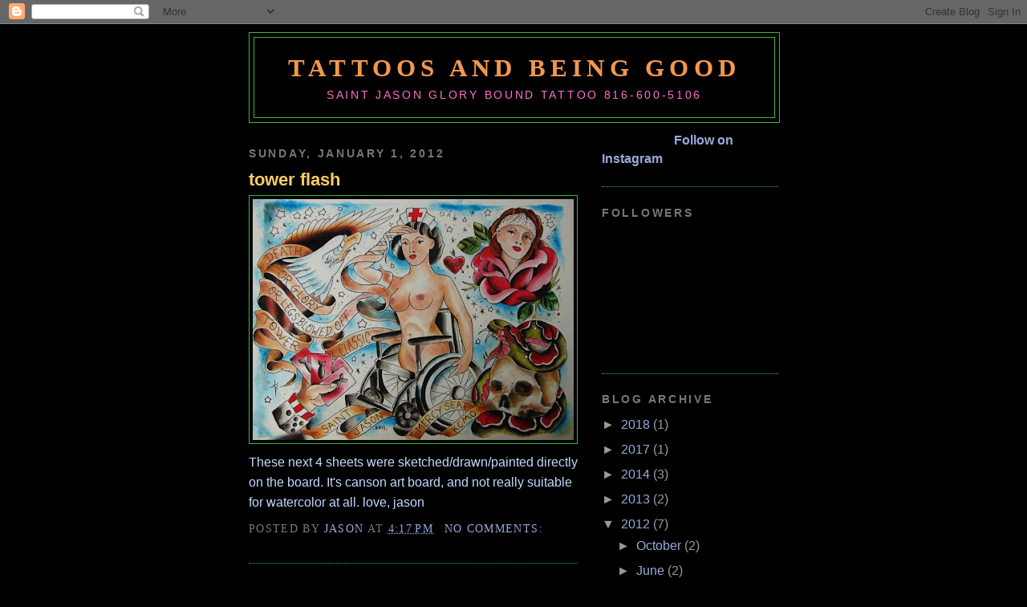

--- FILE ---
content_type: text/html; charset=UTF-8
request_url: http://www.saintjason.com/2012/01/
body_size: 8514
content:
<!DOCTYPE html>
<html dir='ltr'>
<head>
<link href='https://www.blogger.com/static/v1/widgets/2944754296-widget_css_bundle.css' rel='stylesheet' type='text/css'/>
<meta content='text/html; charset=UTF-8' http-equiv='Content-Type'/>
<meta content='blogger' name='generator'/>
<link href='http://www.saintjason.com/favicon.ico' rel='icon' type='image/x-icon'/>
<link href='http://www.saintjason.com/2012/01/' rel='canonical'/>
<link rel="alternate" type="application/atom+xml" title="tattoos and being good - Atom" href="http://www.saintjason.com/feeds/posts/default" />
<link rel="alternate" type="application/rss+xml" title="tattoos and being good - RSS" href="http://www.saintjason.com/feeds/posts/default?alt=rss" />
<link rel="service.post" type="application/atom+xml" title="tattoos and being good - Atom" href="https://www.blogger.com/feeds/8111529538495494405/posts/default" />
<!--Can't find substitution for tag [blog.ieCssRetrofitLinks]-->
<meta content='http://www.saintjason.com/2012/01/' property='og:url'/>
<meta content='tattoos and being good' property='og:title'/>
<meta content='saint jason   Glory Bound Tattoo
816-600-5106' property='og:description'/>
<title>tattoos and being good: January 2012</title>
<style id='page-skin-1' type='text/css'><!--
/*
-----------------------------------------------
Blogger Template Style
Name:     Minima Black
Date:     26 Feb 2004
Updated by: Blogger Team
----------------------------------------------- */
/* Use this with templates/template-twocol.html */
body {
background:#000000;
margin:0;
color:#C3D9FF;
font: x-small "Trebuchet MS", Trebuchet, Verdana, Sans-serif;
font-size/* */:/**/small;
font-size: /**/small;
text-align: center;
}
a:link {
color:#99aadd;
text-decoration:none;
}
a:visited {
color:#aa77aa;
text-decoration:none;
}
a:hover {
color:#ffcc66;
text-decoration:underline;
}
a img {
border-width:0;
}
/* Header
-----------------------------------------------
*/
#header-wrapper {
width:660px;
margin:0 auto 10px;
border:1px solid #38B63C;
}
#header-inner {
background-position: center;
margin-left: auto;
margin-right: auto;
}
#header {
margin: 5px;
border: 1px solid #38B63C;
text-align: center;
color:#f2984c;
}
#header h1 {
margin:5px 5px 0;
padding:15px 20px .25em;
line-height:1.2em;
text-transform:uppercase;
letter-spacing:.2em;
font: normal bold 198% Times, serif;
}
#header a {
color:#f2984c;
text-decoration:none;
}
#header a:hover {
color:#f2984c;
}
#header .description {
margin:0 5px 5px;
padding:0 20px 15px;
max-width:700px;
text-transform:uppercase;
letter-spacing:.2em;
line-height: 1.4em;
font: normal normal 86% 'Trebuchet MS', Trebuchet, Verdana, Sans-serif;
color: #FF6FCF;
}
#header img {
margin-left: auto;
margin-right: auto;
}
/* Outer-Wrapper
----------------------------------------------- */
#outer-wrapper {
width: 660px;
margin:0 auto;
padding:10px;
text-align:left;
font: normal normal 121% 'Trebuchet MS',Trebuchet,Verdana,Sans-serif;
}
#main-wrapper {
width: 410px;
float: left;
word-wrap: break-word; /* fix for long text breaking sidebar float in IE */
overflow: hidden;     /* fix for long non-text content breaking IE sidebar float */
}
#sidebar-wrapper {
width: 220px;
float: right;
word-wrap: break-word; /* fix for long text breaking sidebar float in IE */
overflow: hidden;     /* fix for long non-text content breaking IE sidebar float */
}
/* Headings
----------------------------------------------- */
h2 {
margin:1.5em 0 .75em;
font:normal bold 86% 'Trebuchet MS',Trebuchet,Arial,Verdana,Sans-serif;
line-height: 1.4em;
text-transform:uppercase;
letter-spacing:.2em;
color:#777777;
}
/* Posts
-----------------------------------------------
*/
h2.date-header {
margin:1.5em 0 .5em;
}
.post {
margin:.5em 0 1.5em;
border-bottom:1px dotted #38B63C;
padding-bottom:1.5em;
}
.post h3 {
margin:.25em 0 0;
padding:0 0 4px;
font-size:140%;
font-weight:normal;
line-height:1.4em;
color:#ffcc66;
}
.post h3 a, .post h3 a:visited, .post h3 strong {
display:block;
text-decoration:none;
color:#ffcc66;
font-weight:bold;
}
.post h3 strong, .post h3 a:hover {
color:#C3D9FF;
}
.post-body {
margin:0 0 .75em;
line-height:1.6em;
}
.post-body blockquote {
line-height:1.3em;
}
.post-footer {
margin: .75em 0;
color:#777777;
text-transform:uppercase;
letter-spacing:.1em;
font: normal normal 86% Times, serif;
line-height: 1.4em;
}
.comment-link {
margin-left:.6em;
}
.post img, table.tr-caption-container {
padding:4px;
border:1px solid #38B63C;
}
.tr-caption-container img {
border: none;
padding: 0;
}
.post blockquote {
margin:1em 20px;
}
.post blockquote p {
margin:.75em 0;
}
/* Comments
----------------------------------------------- */
#comments h4 {
margin:1em 0;
font-weight: bold;
line-height: 1.4em;
text-transform:uppercase;
letter-spacing:.2em;
color: #777777;
}
#comments-block {
margin:1em 0 1.5em;
line-height:1.6em;
}
#comments-block .comment-author {
margin:.5em 0;
}
#comments-block .comment-body {
margin:.25em 0 0;
}
#comments-block .comment-footer {
margin:-.25em 0 2em;
line-height: 1.4em;
text-transform:uppercase;
letter-spacing:.1em;
}
#comments-block .comment-body p {
margin:0 0 .75em;
}
.deleted-comment {
font-style:italic;
color:gray;
}
.feed-links {
clear: both;
line-height: 2.5em;
}
#blog-pager-newer-link {
float: left;
}
#blog-pager-older-link {
float: right;
}
#blog-pager {
text-align: center;
}
/* Sidebar Content
----------------------------------------------- */
.sidebar {
color: #999999;
line-height: 1.5em;
}
.sidebar ul {
list-style:none;
margin:0 0 0;
padding:0 0 0;
}
.sidebar li {
margin:0;
padding-top:0;
padding-right:0;
padding-bottom:.25em;
padding-left:15px;
text-indent:-15px;
line-height:1.5em;
}
.sidebar .widget, .main .widget {
border-bottom:1px dotted #38B63C;
margin:0 0 1.5em;
padding:0 0 1.5em;
}
.main .Blog {
border-bottom-width: 0;
}
/* Profile
----------------------------------------------- */
.profile-img {
float: left;
margin-top: 0;
margin-right: 5px;
margin-bottom: 5px;
margin-left: 0;
padding: 4px;
border: 1px solid #38B63C;
}
.profile-data {
margin:0;
text-transform:uppercase;
letter-spacing:.1em;
font: normal normal 86% Times, serif;
color: #777777;
font-weight: bold;
line-height: 1.6em;
}
.profile-datablock {
margin:.5em 0 .5em;
}
.profile-textblock {
margin: 0.5em 0;
line-height: 1.6em;
}
.profile-link {
font: normal normal 86% Times, serif;
text-transform: uppercase;
letter-spacing: .1em;
}
/* Footer
----------------------------------------------- */
#footer {
width:660px;
clear:both;
margin:0 auto;
padding-top:15px;
line-height: 1.6em;
text-transform:uppercase;
letter-spacing:.1em;
text-align: center;
}

--></style>
<link href='https://www.blogger.com/dyn-css/authorization.css?targetBlogID=8111529538495494405&amp;zx=d5c8a578-78b1-402a-8a80-9c806603e7db' media='none' onload='if(media!=&#39;all&#39;)media=&#39;all&#39;' rel='stylesheet'/><noscript><link href='https://www.blogger.com/dyn-css/authorization.css?targetBlogID=8111529538495494405&amp;zx=d5c8a578-78b1-402a-8a80-9c806603e7db' rel='stylesheet'/></noscript>
<meta name='google-adsense-platform-account' content='ca-host-pub-1556223355139109'/>
<meta name='google-adsense-platform-domain' content='blogspot.com'/>

</head>
<body>
<div class='navbar section' id='navbar'><div class='widget Navbar' data-version='1' id='Navbar1'><script type="text/javascript">
    function setAttributeOnload(object, attribute, val) {
      if(window.addEventListener) {
        window.addEventListener('load',
          function(){ object[attribute] = val; }, false);
      } else {
        window.attachEvent('onload', function(){ object[attribute] = val; });
      }
    }
  </script>
<div id="navbar-iframe-container"></div>
<script type="text/javascript" src="https://apis.google.com/js/platform.js"></script>
<script type="text/javascript">
      gapi.load("gapi.iframes:gapi.iframes.style.bubble", function() {
        if (gapi.iframes && gapi.iframes.getContext) {
          gapi.iframes.getContext().openChild({
              url: 'https://www.blogger.com/navbar/8111529538495494405?origin\x3dhttp://www.saintjason.com',
              where: document.getElementById("navbar-iframe-container"),
              id: "navbar-iframe"
          });
        }
      });
    </script><script type="text/javascript">
(function() {
var script = document.createElement('script');
script.type = 'text/javascript';
script.src = '//pagead2.googlesyndication.com/pagead/js/google_top_exp.js';
var head = document.getElementsByTagName('head')[0];
if (head) {
head.appendChild(script);
}})();
</script>
</div></div>
<div id='outer-wrapper'><div id='wrap2'>
<!-- skip links for text browsers -->
<span id='skiplinks' style='display:none;'>
<a href='#main'>skip to main </a> |
      <a href='#sidebar'>skip to sidebar</a>
</span>
<div id='header-wrapper'>
<div class='header section' id='header'><div class='widget Header' data-version='1' id='Header1'>
<div id='header-inner'>
<div class='titlewrapper'>
<h1 class='title'>
<a href='http://www.saintjason.com/'>
tattoos and being good
</a>
</h1>
</div>
<div class='descriptionwrapper'>
<p class='description'><span>saint jason   Glory Bound Tattoo
816-600-5106</span></p>
</div>
</div>
</div></div>
</div>
<div id='content-wrapper'>
<div id='crosscol-wrapper' style='text-align:center'>
<div class='crosscol no-items section' id='crosscol'></div>
</div>
<div id='main-wrapper'>
<div class='main section' id='main'><div class='widget Blog' data-version='1' id='Blog1'>
<div class='blog-posts hfeed'>

          <div class="date-outer">
        
<h2 class='date-header'><span>Sunday, January 1, 2012</span></h2>

          <div class="date-posts">
        
<div class='post-outer'>
<div class='post hentry uncustomized-post-template' itemprop='blogPost' itemscope='itemscope' itemtype='http://schema.org/BlogPosting'>
<meta content='https://blogger.googleusercontent.com/img/b/R29vZ2xl/AVvXsEgPZppTNKmDePhjeE6Fjxk8goHPPjKeQBoWEC-OJ7a0E8OMWK6jd2GdDJqbMnJaSK88Mpfkgw2FSlaMynD5EqATnDKJ2EJ2Lr2KoV4wSwtWPjZotWIB3zo7dyk06oZKQy9T9A-pVHFgzA/s400/tower.jpg' itemprop='image_url'/>
<meta content='8111529538495494405' itemprop='blogId'/>
<meta content='4141282361455385211' itemprop='postId'/>
<a name='4141282361455385211'></a>
<h3 class='post-title entry-title' itemprop='name'>
<a href='http://www.saintjason.com/2012/01/tower-flash.html'>tower flash</a>
</h3>
<div class='post-header'>
<div class='post-header-line-1'></div>
</div>
<div class='post-body entry-content' id='post-body-4141282361455385211' itemprop='description articleBody'>
<a href="https://blogger.googleusercontent.com/img/b/R29vZ2xl/AVvXsEgPZppTNKmDePhjeE6Fjxk8goHPPjKeQBoWEC-OJ7a0E8OMWK6jd2GdDJqbMnJaSK88Mpfkgw2FSlaMynD5EqATnDKJ2EJ2Lr2KoV4wSwtWPjZotWIB3zo7dyk06oZKQy9T9A-pVHFgzA/s1600/tower.jpg" onblur="try {parent.deselectBloggerImageGracefully();} catch(e) {}"><img alt="" border="0" id="BLOGGER_PHOTO_ID_5692792604260143250" src="https://blogger.googleusercontent.com/img/b/R29vZ2xl/AVvXsEgPZppTNKmDePhjeE6Fjxk8goHPPjKeQBoWEC-OJ7a0E8OMWK6jd2GdDJqbMnJaSK88Mpfkgw2FSlaMynD5EqATnDKJ2EJ2Lr2KoV4wSwtWPjZotWIB3zo7dyk06oZKQy9T9A-pVHFgzA/s400/tower.jpg" style="float:left; margin:0 10px 10px 0;cursor:pointer; cursor:hand;width: 400px; height: 300px;" /></a><br />These next 4 sheets were sketched/drawn/painted directly on the board. It's canson art board, and not really suitable for watercolor at all. love, jason
<div style='clear: both;'></div>
</div>
<div class='post-footer'>
<div class='post-footer-line post-footer-line-1'>
<span class='post-author vcard'>
Posted by
<span class='fn' itemprop='author' itemscope='itemscope' itemtype='http://schema.org/Person'>
<meta content='https://www.blogger.com/profile/14977838310776499333' itemprop='url'/>
<a class='g-profile' href='https://www.blogger.com/profile/14977838310776499333' rel='author' title='author profile'>
<span itemprop='name'>jason</span>
</a>
</span>
</span>
<span class='post-timestamp'>
at
<meta content='http://www.saintjason.com/2012/01/tower-flash.html' itemprop='url'/>
<a class='timestamp-link' href='http://www.saintjason.com/2012/01/tower-flash.html' rel='bookmark' title='permanent link'><abbr class='published' itemprop='datePublished' title='2012-01-01T16:17:00-06:00'>4:17&#8239;PM</abbr></a>
</span>
<span class='post-comment-link'>
<a class='comment-link' href='http://www.saintjason.com/2012/01/tower-flash.html#comment-form' onclick=''>
No comments:
  </a>
</span>
<span class='post-icons'>
<span class='item-control blog-admin pid-555388150'>
<a href='https://www.blogger.com/post-edit.g?blogID=8111529538495494405&postID=4141282361455385211&from=pencil' title='Edit Post'>
<img alt='' class='icon-action' height='18' src='https://resources.blogblog.com/img/icon18_edit_allbkg.gif' width='18'/>
</a>
</span>
</span>
<div class='post-share-buttons goog-inline-block'>
</div>
</div>
<div class='post-footer-line post-footer-line-2'>
<span class='post-labels'>
</span>
</div>
<div class='post-footer-line post-footer-line-3'>
<span class='post-location'>
</span>
</div>
</div>
</div>
</div>
<div class='post-outer'>
<div class='post hentry uncustomized-post-template' itemprop='blogPost' itemscope='itemscope' itemtype='http://schema.org/BlogPosting'>
<meta content='https://blogger.googleusercontent.com/img/b/R29vZ2xl/AVvXsEigrLoxW7jJBPoUEgDLGEJwswTG3He8UpUb0HBvUpKG2VgIJ9s6OUZzE1fCJZEqwiBCEBPMr6yTX_IUfSkdWHWZxFnY-msxKEbjQK37aEsa5gLch2oEcMo-U5S9WCGrCM4ow1pUqm-5-A/s400/mercyfeat.jpg' itemprop='image_url'/>
<meta content='8111529538495494405' itemprop='blogId'/>
<meta content='7584234252740143308' itemprop='postId'/>
<a name='7584234252740143308'></a>
<h3 class='post-title entry-title' itemprop='name'>
<a href='http://www.saintjason.com/2012/01/some-flash.html'>some flash</a>
</h3>
<div class='post-header'>
<div class='post-header-line-1'></div>
</div>
<div class='post-body entry-content' id='post-body-7584234252740143308' itemprop='description articleBody'>
<a href="https://blogger.googleusercontent.com/img/b/R29vZ2xl/AVvXsEigrLoxW7jJBPoUEgDLGEJwswTG3He8UpUb0HBvUpKG2VgIJ9s6OUZzE1fCJZEqwiBCEBPMr6yTX_IUfSkdWHWZxFnY-msxKEbjQK37aEsa5gLch2oEcMo-U5S9WCGrCM4ow1pUqm-5-A/s1600/mercyfeat.jpg" onblur="try {parent.deselectBloggerImageGracefully();} catch(e) {}"><img alt="" border="0" id="BLOGGER_PHOTO_ID_5692789407067156370" src="https://blogger.googleusercontent.com/img/b/R29vZ2xl/AVvXsEigrLoxW7jJBPoUEgDLGEJwswTG3He8UpUb0HBvUpKG2VgIJ9s6OUZzE1fCJZEqwiBCEBPMr6yTX_IUfSkdWHWZxFnY-msxKEbjQK37aEsa5gLch2oEcMo-U5S9WCGrCM4ow1pUqm-5-A/s400/mercyfeat.jpg" style="float:left; margin:0 10px 10px 0;cursor:pointer; cursor:hand;width: 400px; height: 300px;" /></a><br /><a href="https://blogger.googleusercontent.com/img/b/R29vZ2xl/AVvXsEgz331JyFGckiWoq-Ij4nvRbXeRmrLuGgm2zn69OWNJx2QbzHhaIws38jvv2rDolaKGWccKXG7dlV0j6AsTyyV8kHLiz8YHSOsOdZiVPnIZUOArR-6oWSuwXQelagMLsBfxTtunIe_bOA/s1600/1944.jpg" onblur="try {parent.deselectBloggerImageGracefully();} catch(e) {}"><img alt="" border="0" id="BLOGGER_PHOTO_ID_5692789399970024658" src="https://blogger.googleusercontent.com/img/b/R29vZ2xl/AVvXsEgz331JyFGckiWoq-Ij4nvRbXeRmrLuGgm2zn69OWNJx2QbzHhaIws38jvv2rDolaKGWccKXG7dlV0j6AsTyyV8kHLiz8YHSOsOdZiVPnIZUOArR-6oWSuwXQelagMLsBfxTtunIe_bOA/s400/1944.jpg" style="float:left; margin:0 10px 10px 0;cursor:pointer; cursor:hand;width: 400px; height: 300px;" /></a><br /><a href="https://blogger.googleusercontent.com/img/b/R29vZ2xl/AVvXsEj9P1BQoBa0gBOnLOzxAPZvv2y1ytSAHEJE5D3XR-ivCM5zr5UTLKea6gxgkE-EfkJDKOB9FuasQXHcVV7oAqgacTuBcPmoGg21tJ1Aalm888ntke-ilfympcodC6XdUtmi5ptY30qLoA/s1600/scorpionbike.jpg" onblur="try {parent.deselectBloggerImageGracefully();} catch(e) {}"><img alt="" border="0" id="BLOGGER_PHOTO_ID_5692789406087558338" src="https://blogger.googleusercontent.com/img/b/R29vZ2xl/AVvXsEj9P1BQoBa0gBOnLOzxAPZvv2y1ytSAHEJE5D3XR-ivCM5zr5UTLKea6gxgkE-EfkJDKOB9FuasQXHcVV7oAqgacTuBcPmoGg21tJ1Aalm888ntke-ilfympcodC6XdUtmi5ptY30qLoA/s400/scorpionbike.jpg" style="float:left; margin:0 10px 10px 0;cursor:pointer; cursor:hand;width: 400px; height: 300px;" /></a>
<div style='clear: both;'></div>
</div>
<div class='post-footer'>
<div class='post-footer-line post-footer-line-1'>
<span class='post-author vcard'>
Posted by
<span class='fn' itemprop='author' itemscope='itemscope' itemtype='http://schema.org/Person'>
<meta content='https://www.blogger.com/profile/14977838310776499333' itemprop='url'/>
<a class='g-profile' href='https://www.blogger.com/profile/14977838310776499333' rel='author' title='author profile'>
<span itemprop='name'>jason</span>
</a>
</span>
</span>
<span class='post-timestamp'>
at
<meta content='http://www.saintjason.com/2012/01/some-flash.html' itemprop='url'/>
<a class='timestamp-link' href='http://www.saintjason.com/2012/01/some-flash.html' rel='bookmark' title='permanent link'><abbr class='published' itemprop='datePublished' title='2012-01-01T16:09:00-06:00'>4:09&#8239;PM</abbr></a>
</span>
<span class='post-comment-link'>
<a class='comment-link' href='http://www.saintjason.com/2012/01/some-flash.html#comment-form' onclick=''>
No comments:
  </a>
</span>
<span class='post-icons'>
<span class='item-control blog-admin pid-555388150'>
<a href='https://www.blogger.com/post-edit.g?blogID=8111529538495494405&postID=7584234252740143308&from=pencil' title='Edit Post'>
<img alt='' class='icon-action' height='18' src='https://resources.blogblog.com/img/icon18_edit_allbkg.gif' width='18'/>
</a>
</span>
</span>
<div class='post-share-buttons goog-inline-block'>
</div>
</div>
<div class='post-footer-line post-footer-line-2'>
<span class='post-labels'>
</span>
</div>
<div class='post-footer-line post-footer-line-3'>
<span class='post-location'>
</span>
</div>
</div>
</div>
</div>
<div class='post-outer'>
<div class='post hentry uncustomized-post-template' itemprop='blogPost' itemscope='itemscope' itemtype='http://schema.org/BlogPosting'>
<meta content='https://blogger.googleusercontent.com/img/b/R29vZ2xl/AVvXsEgPbx4Ev33sklD4FwurkpiiS8IN7Ghi8YSUhZvF62__MwyWqS8orxa1LmaWzaF-e659MmXAEZC1IT1k58lsLCD8AiumeBnkZSPZINlZ1PcpXwNPHKE8CwXaMvzB_XRyLrsZdjmQmk4cuA/s400/crossback.jpg' itemprop='image_url'/>
<meta content='8111529538495494405' itemprop='blogId'/>
<meta content='6773377597952148440' itemprop='postId'/>
<a name='6773377597952148440'></a>
<div class='post-header'>
<div class='post-header-line-1'></div>
</div>
<div class='post-body entry-content' id='post-body-6773377597952148440' itemprop='description articleBody'>
<a href="https://blogger.googleusercontent.com/img/b/R29vZ2xl/AVvXsEgPbx4Ev33sklD4FwurkpiiS8IN7Ghi8YSUhZvF62__MwyWqS8orxa1LmaWzaF-e659MmXAEZC1IT1k58lsLCD8AiumeBnkZSPZINlZ1PcpXwNPHKE8CwXaMvzB_XRyLrsZdjmQmk4cuA/s1600/crossback.jpg" onblur="try {parent.deselectBloggerImageGracefully();} catch(e) {}"><img alt="" border="0" id="BLOGGER_PHOTO_ID_5692781629823119618" src="https://blogger.googleusercontent.com/img/b/R29vZ2xl/AVvXsEgPbx4Ev33sklD4FwurkpiiS8IN7Ghi8YSUhZvF62__MwyWqS8orxa1LmaWzaF-e659MmXAEZC1IT1k58lsLCD8AiumeBnkZSPZINlZ1PcpXwNPHKE8CwXaMvzB_XRyLrsZdjmQmk4cuA/s400/crossback.jpg" style="float:left; margin:0 10px 10px 0;cursor:pointer; cursor:hand;width: 400px; height: 300px;" /></a><br /><a href="https://blogger.googleusercontent.com/img/b/R29vZ2xl/AVvXsEiq_ChW7oZqrE_emIzxJEd3i6C133iumi3PAgju0iN1YuemF4YjzqZnZ9syQEBeqz-1Sa8ZBDO-B2o1IJdySIo8wkm_98XKb5NO2tH0xZO-h_FDIeSdNoTrfadj1DsDjqfEjaxEG6EXRw/s1600/karaflash.jpg" onblur="try {parent.deselectBloggerImageGracefully();} catch(e) {}"><img alt="" border="0" id="BLOGGER_PHOTO_ID_5692781631500337970" src="https://blogger.googleusercontent.com/img/b/R29vZ2xl/AVvXsEiq_ChW7oZqrE_emIzxJEd3i6C133iumi3PAgju0iN1YuemF4YjzqZnZ9syQEBeqz-1Sa8ZBDO-B2o1IJdySIo8wkm_98XKb5NO2tH0xZO-h_FDIeSdNoTrfadj1DsDjqfEjaxEG6EXRw/s400/karaflash.jpg" style="float:left; margin:0 10px 10px 0;cursor:pointer; cursor:hand;width: 400px; height: 300px;" /></a>
<div style='clear: both;'></div>
</div>
<div class='post-footer'>
<div class='post-footer-line post-footer-line-1'>
<span class='post-author vcard'>
Posted by
<span class='fn' itemprop='author' itemscope='itemscope' itemtype='http://schema.org/Person'>
<meta content='https://www.blogger.com/profile/14977838310776499333' itemprop='url'/>
<a class='g-profile' href='https://www.blogger.com/profile/14977838310776499333' rel='author' title='author profile'>
<span itemprop='name'>jason</span>
</a>
</span>
</span>
<span class='post-timestamp'>
at
<meta content='http://www.saintjason.com/2012/01/blog-post_01.html' itemprop='url'/>
<a class='timestamp-link' href='http://www.saintjason.com/2012/01/blog-post_01.html' rel='bookmark' title='permanent link'><abbr class='published' itemprop='datePublished' title='2012-01-01T15:39:00-06:00'>3:39&#8239;PM</abbr></a>
</span>
<span class='post-comment-link'>
<a class='comment-link' href='http://www.saintjason.com/2012/01/blog-post_01.html#comment-form' onclick=''>
1 comment:
  </a>
</span>
<span class='post-icons'>
<span class='item-control blog-admin pid-555388150'>
<a href='https://www.blogger.com/post-edit.g?blogID=8111529538495494405&postID=6773377597952148440&from=pencil' title='Edit Post'>
<img alt='' class='icon-action' height='18' src='https://resources.blogblog.com/img/icon18_edit_allbkg.gif' width='18'/>
</a>
</span>
</span>
<div class='post-share-buttons goog-inline-block'>
</div>
</div>
<div class='post-footer-line post-footer-line-2'>
<span class='post-labels'>
Labels:
<a href='http://www.saintjason.com/search/label/frak%20all%20the%20worlds' rel='tag'>frak all the worlds</a>
</span>
</div>
<div class='post-footer-line post-footer-line-3'>
<span class='post-location'>
</span>
</div>
</div>
</div>
</div>

        </div></div>
      
</div>
<div class='blog-pager' id='blog-pager'>
<span id='blog-pager-newer-link'>
<a class='blog-pager-newer-link' href='http://www.saintjason.com/search?updated-max=2014-09-12T21:51:00-05:00&max-results=7&reverse-paginate=true' id='Blog1_blog-pager-newer-link' title='Newer Posts'>Newer Posts</a>
</span>
<span id='blog-pager-older-link'>
<a class='blog-pager-older-link' href='http://www.saintjason.com/search?updated-max=2012-01-01T15:39:00-06:00&max-results=7' id='Blog1_blog-pager-older-link' title='Older Posts'>Older Posts</a>
</span>
<a class='home-link' href='http://www.saintjason.com/'>Home</a>
</div>
<div class='clear'></div>
<div class='blog-feeds'>
<div class='feed-links'>
Subscribe to:
<a class='feed-link' href='http://www.saintjason.com/feeds/posts/default' target='_blank' type='application/atom+xml'>Comments (Atom)</a>
</div>
</div>
</div></div>
</div>
<div id='sidebar-wrapper'>
<div class='sidebar section' id='sidebar'><div class='widget HTML' data-version='1' id='HTML2'>
<div class='widget-content'>
<style>.ig-b- { display: inline; }
.ig-b- img { visibility: hidden; }
.ig-b-:hover { background-position: 0 -60px; } .ig-b-:active { background-position: 0 -120px; }
.ig-b-16 { width: 16px; height: 16px; background: url(//badges.instagram.com/static/images/ig-badge-sprite-16.png) no-repeat 0 0; }
@media only screen and (-webkit-min-device-pixel-ratio: 2), only screen and (min--moz-device-pixel-ratio: 2), only screen and (-o-min-device-pixel-ratio: 2 / 1), only screen and (min-device-pixel-ratio: 2), only screen and (min-resolution: 192dpi), only screen and (min-resolution: 2dppx) {
.ig-b-16 { background-image: url(//badges.instagram.com/static/images/ig-badge-sprite-16@2x.png); background-size: 60px 178px; } }</style>
<a href="https://www.instagram.com/surveyak/?ref=badge" class="ig-b- ig-b-16"><img src="//badges.instagram.com/static/images/ig-badge-16.png" alt="Instagram" /> <b>Follow on Instagram</b></a>
</div>
<div class='clear'></div>
</div><div class='widget Followers' data-version='1' id='Followers2'>
<h2 class='title'>Followers</h2>
<div class='widget-content'>
<div id='Followers2-wrapper'>
<div style='margin-right:2px;'>
<div><script type="text/javascript" src="https://apis.google.com/js/platform.js"></script>
<div id="followers-iframe-container"></div>
<script type="text/javascript">
    window.followersIframe = null;
    function followersIframeOpen(url) {
      gapi.load("gapi.iframes", function() {
        if (gapi.iframes && gapi.iframes.getContext) {
          window.followersIframe = gapi.iframes.getContext().openChild({
            url: url,
            where: document.getElementById("followers-iframe-container"),
            messageHandlersFilter: gapi.iframes.CROSS_ORIGIN_IFRAMES_FILTER,
            messageHandlers: {
              '_ready': function(obj) {
                window.followersIframe.getIframeEl().height = obj.height;
              },
              'reset': function() {
                window.followersIframe.close();
                followersIframeOpen("https://www.blogger.com/followers/frame/8111529538495494405?colors\x3dCgt0cmFuc3BhcmVudBILdHJhbnNwYXJlbnQaByM5OTk5OTkiByM5OWFhZGQqByMwMDAwMDAyByNmZmNjNjY6ByM5OTk5OTlCByM5OWFhZGRKByNGRjZGQ0ZSByM5OWFhZGRaC3RyYW5zcGFyZW50\x26pageSize\x3d21\x26hl\x3den\x26origin\x3dhttp://www.saintjason.com");
              },
              'open': function(url) {
                window.followersIframe.close();
                followersIframeOpen(url);
              }
            }
          });
        }
      });
    }
    followersIframeOpen("https://www.blogger.com/followers/frame/8111529538495494405?colors\x3dCgt0cmFuc3BhcmVudBILdHJhbnNwYXJlbnQaByM5OTk5OTkiByM5OWFhZGQqByMwMDAwMDAyByNmZmNjNjY6ByM5OTk5OTlCByM5OWFhZGRKByNGRjZGQ0ZSByM5OWFhZGRaC3RyYW5zcGFyZW50\x26pageSize\x3d21\x26hl\x3den\x26origin\x3dhttp://www.saintjason.com");
  </script></div>
</div>
</div>
<div class='clear'></div>
</div>
</div><div class='widget BlogArchive' data-version='1' id='BlogArchive2'>
<h2>Blog Archive</h2>
<div class='widget-content'>
<div id='ArchiveList'>
<div id='BlogArchive2_ArchiveList'>
<ul class='hierarchy'>
<li class='archivedate collapsed'>
<a class='toggle' href='javascript:void(0)'>
<span class='zippy'>

        &#9658;&#160;
      
</span>
</a>
<a class='post-count-link' href='http://www.saintjason.com/2018/'>
2018
</a>
<span class='post-count' dir='ltr'>(1)</span>
<ul class='hierarchy'>
<li class='archivedate collapsed'>
<a class='toggle' href='javascript:void(0)'>
<span class='zippy'>

        &#9658;&#160;
      
</span>
</a>
<a class='post-count-link' href='http://www.saintjason.com/2018/11/'>
November
</a>
<span class='post-count' dir='ltr'>(1)</span>
</li>
</ul>
</li>
</ul>
<ul class='hierarchy'>
<li class='archivedate collapsed'>
<a class='toggle' href='javascript:void(0)'>
<span class='zippy'>

        &#9658;&#160;
      
</span>
</a>
<a class='post-count-link' href='http://www.saintjason.com/2017/'>
2017
</a>
<span class='post-count' dir='ltr'>(1)</span>
<ul class='hierarchy'>
<li class='archivedate collapsed'>
<a class='toggle' href='javascript:void(0)'>
<span class='zippy'>

        &#9658;&#160;
      
</span>
</a>
<a class='post-count-link' href='http://www.saintjason.com/2017/09/'>
September
</a>
<span class='post-count' dir='ltr'>(1)</span>
</li>
</ul>
</li>
</ul>
<ul class='hierarchy'>
<li class='archivedate collapsed'>
<a class='toggle' href='javascript:void(0)'>
<span class='zippy'>

        &#9658;&#160;
      
</span>
</a>
<a class='post-count-link' href='http://www.saintjason.com/2014/'>
2014
</a>
<span class='post-count' dir='ltr'>(3)</span>
<ul class='hierarchy'>
<li class='archivedate collapsed'>
<a class='toggle' href='javascript:void(0)'>
<span class='zippy'>

        &#9658;&#160;
      
</span>
</a>
<a class='post-count-link' href='http://www.saintjason.com/2014/09/'>
September
</a>
<span class='post-count' dir='ltr'>(3)</span>
</li>
</ul>
</li>
</ul>
<ul class='hierarchy'>
<li class='archivedate collapsed'>
<a class='toggle' href='javascript:void(0)'>
<span class='zippy'>

        &#9658;&#160;
      
</span>
</a>
<a class='post-count-link' href='http://www.saintjason.com/2013/'>
2013
</a>
<span class='post-count' dir='ltr'>(2)</span>
<ul class='hierarchy'>
<li class='archivedate collapsed'>
<a class='toggle' href='javascript:void(0)'>
<span class='zippy'>

        &#9658;&#160;
      
</span>
</a>
<a class='post-count-link' href='http://www.saintjason.com/2013/03/'>
March
</a>
<span class='post-count' dir='ltr'>(2)</span>
</li>
</ul>
</li>
</ul>
<ul class='hierarchy'>
<li class='archivedate expanded'>
<a class='toggle' href='javascript:void(0)'>
<span class='zippy toggle-open'>

        &#9660;&#160;
      
</span>
</a>
<a class='post-count-link' href='http://www.saintjason.com/2012/'>
2012
</a>
<span class='post-count' dir='ltr'>(7)</span>
<ul class='hierarchy'>
<li class='archivedate collapsed'>
<a class='toggle' href='javascript:void(0)'>
<span class='zippy'>

        &#9658;&#160;
      
</span>
</a>
<a class='post-count-link' href='http://www.saintjason.com/2012/10/'>
October
</a>
<span class='post-count' dir='ltr'>(2)</span>
</li>
</ul>
<ul class='hierarchy'>
<li class='archivedate collapsed'>
<a class='toggle' href='javascript:void(0)'>
<span class='zippy'>

        &#9658;&#160;
      
</span>
</a>
<a class='post-count-link' href='http://www.saintjason.com/2012/06/'>
June
</a>
<span class='post-count' dir='ltr'>(2)</span>
</li>
</ul>
<ul class='hierarchy'>
<li class='archivedate expanded'>
<a class='toggle' href='javascript:void(0)'>
<span class='zippy toggle-open'>

        &#9660;&#160;
      
</span>
</a>
<a class='post-count-link' href='http://www.saintjason.com/2012/01/'>
January
</a>
<span class='post-count' dir='ltr'>(3)</span>
<ul class='posts'>
<li><a href='http://www.saintjason.com/2012/01/tower-flash.html'>tower flash</a></li>
<li><a href='http://www.saintjason.com/2012/01/some-flash.html'>some flash</a></li>
<li><a href='http://www.saintjason.com/2012/01/blog-post_01.html'>No title</a></li>
</ul>
</li>
</ul>
</li>
</ul>
<ul class='hierarchy'>
<li class='archivedate collapsed'>
<a class='toggle' href='javascript:void(0)'>
<span class='zippy'>

        &#9658;&#160;
      
</span>
</a>
<a class='post-count-link' href='http://www.saintjason.com/2011/'>
2011
</a>
<span class='post-count' dir='ltr'>(4)</span>
<ul class='hierarchy'>
<li class='archivedate collapsed'>
<a class='toggle' href='javascript:void(0)'>
<span class='zippy'>

        &#9658;&#160;
      
</span>
</a>
<a class='post-count-link' href='http://www.saintjason.com/2011/10/'>
October
</a>
<span class='post-count' dir='ltr'>(2)</span>
</li>
</ul>
<ul class='hierarchy'>
<li class='archivedate collapsed'>
<a class='toggle' href='javascript:void(0)'>
<span class='zippy'>

        &#9658;&#160;
      
</span>
</a>
<a class='post-count-link' href='http://www.saintjason.com/2011/04/'>
April
</a>
<span class='post-count' dir='ltr'>(1)</span>
</li>
</ul>
<ul class='hierarchy'>
<li class='archivedate collapsed'>
<a class='toggle' href='javascript:void(0)'>
<span class='zippy'>

        &#9658;&#160;
      
</span>
</a>
<a class='post-count-link' href='http://www.saintjason.com/2011/03/'>
March
</a>
<span class='post-count' dir='ltr'>(1)</span>
</li>
</ul>
</li>
</ul>
<ul class='hierarchy'>
<li class='archivedate collapsed'>
<a class='toggle' href='javascript:void(0)'>
<span class='zippy'>

        &#9658;&#160;
      
</span>
</a>
<a class='post-count-link' href='http://www.saintjason.com/2010/'>
2010
</a>
<span class='post-count' dir='ltr'>(8)</span>
<ul class='hierarchy'>
<li class='archivedate collapsed'>
<a class='toggle' href='javascript:void(0)'>
<span class='zippy'>

        &#9658;&#160;
      
</span>
</a>
<a class='post-count-link' href='http://www.saintjason.com/2010/11/'>
November
</a>
<span class='post-count' dir='ltr'>(2)</span>
</li>
</ul>
<ul class='hierarchy'>
<li class='archivedate collapsed'>
<a class='toggle' href='javascript:void(0)'>
<span class='zippy'>

        &#9658;&#160;
      
</span>
</a>
<a class='post-count-link' href='http://www.saintjason.com/2010/09/'>
September
</a>
<span class='post-count' dir='ltr'>(2)</span>
</li>
</ul>
<ul class='hierarchy'>
<li class='archivedate collapsed'>
<a class='toggle' href='javascript:void(0)'>
<span class='zippy'>

        &#9658;&#160;
      
</span>
</a>
<a class='post-count-link' href='http://www.saintjason.com/2010/05/'>
May
</a>
<span class='post-count' dir='ltr'>(2)</span>
</li>
</ul>
<ul class='hierarchy'>
<li class='archivedate collapsed'>
<a class='toggle' href='javascript:void(0)'>
<span class='zippy'>

        &#9658;&#160;
      
</span>
</a>
<a class='post-count-link' href='http://www.saintjason.com/2010/04/'>
April
</a>
<span class='post-count' dir='ltr'>(2)</span>
</li>
</ul>
</li>
</ul>
<ul class='hierarchy'>
<li class='archivedate collapsed'>
<a class='toggle' href='javascript:void(0)'>
<span class='zippy'>

        &#9658;&#160;
      
</span>
</a>
<a class='post-count-link' href='http://www.saintjason.com/2009/'>
2009
</a>
<span class='post-count' dir='ltr'>(24)</span>
<ul class='hierarchy'>
<li class='archivedate collapsed'>
<a class='toggle' href='javascript:void(0)'>
<span class='zippy'>

        &#9658;&#160;
      
</span>
</a>
<a class='post-count-link' href='http://www.saintjason.com/2009/12/'>
December
</a>
<span class='post-count' dir='ltr'>(2)</span>
</li>
</ul>
<ul class='hierarchy'>
<li class='archivedate collapsed'>
<a class='toggle' href='javascript:void(0)'>
<span class='zippy'>

        &#9658;&#160;
      
</span>
</a>
<a class='post-count-link' href='http://www.saintjason.com/2009/10/'>
October
</a>
<span class='post-count' dir='ltr'>(2)</span>
</li>
</ul>
<ul class='hierarchy'>
<li class='archivedate collapsed'>
<a class='toggle' href='javascript:void(0)'>
<span class='zippy'>

        &#9658;&#160;
      
</span>
</a>
<a class='post-count-link' href='http://www.saintjason.com/2009/07/'>
July
</a>
<span class='post-count' dir='ltr'>(5)</span>
</li>
</ul>
<ul class='hierarchy'>
<li class='archivedate collapsed'>
<a class='toggle' href='javascript:void(0)'>
<span class='zippy'>

        &#9658;&#160;
      
</span>
</a>
<a class='post-count-link' href='http://www.saintjason.com/2009/06/'>
June
</a>
<span class='post-count' dir='ltr'>(1)</span>
</li>
</ul>
<ul class='hierarchy'>
<li class='archivedate collapsed'>
<a class='toggle' href='javascript:void(0)'>
<span class='zippy'>

        &#9658;&#160;
      
</span>
</a>
<a class='post-count-link' href='http://www.saintjason.com/2009/04/'>
April
</a>
<span class='post-count' dir='ltr'>(1)</span>
</li>
</ul>
<ul class='hierarchy'>
<li class='archivedate collapsed'>
<a class='toggle' href='javascript:void(0)'>
<span class='zippy'>

        &#9658;&#160;
      
</span>
</a>
<a class='post-count-link' href='http://www.saintjason.com/2009/03/'>
March
</a>
<span class='post-count' dir='ltr'>(2)</span>
</li>
</ul>
<ul class='hierarchy'>
<li class='archivedate collapsed'>
<a class='toggle' href='javascript:void(0)'>
<span class='zippy'>

        &#9658;&#160;
      
</span>
</a>
<a class='post-count-link' href='http://www.saintjason.com/2009/02/'>
February
</a>
<span class='post-count' dir='ltr'>(3)</span>
</li>
</ul>
<ul class='hierarchy'>
<li class='archivedate collapsed'>
<a class='toggle' href='javascript:void(0)'>
<span class='zippy'>

        &#9658;&#160;
      
</span>
</a>
<a class='post-count-link' href='http://www.saintjason.com/2009/01/'>
January
</a>
<span class='post-count' dir='ltr'>(8)</span>
</li>
</ul>
</li>
</ul>
</div>
</div>
<div class='clear'></div>
</div>
</div><div class='widget Profile' data-version='1' id='Profile2'>
<h2>Contributors</h2>
<div class='widget-content'>
<ul>
<li><a class='profile-name-link g-profile' href='https://www.blogger.com/profile/13194195005802441889' style='background-image: url(//www.blogger.com/img/logo-16.png);'>Unknown</a></li>
<li><a class='profile-name-link g-profile' href='https://www.blogger.com/profile/14977838310776499333' style='background-image: url(//www.blogger.com/img/logo-16.png);'>jason</a></li>
</ul>
<div class='clear'></div>
</div>
</div></div>
</div>
<!-- spacer for skins that want sidebar and main to be the same height-->
<div class='clear'>&#160;</div>
</div>
<!-- end content-wrapper -->
<div id='footer-wrapper'>
<div class='footer no-items section' id='footer'></div>
</div>
</div></div>
<!-- end outer-wrapper -->

<script type="text/javascript" src="https://www.blogger.com/static/v1/widgets/2028843038-widgets.js"></script>
<script type='text/javascript'>
window['__wavt'] = 'AOuZoY555icD5fvMTnlT30E4JGAwpwRkFw:1769896710174';_WidgetManager._Init('//www.blogger.com/rearrange?blogID\x3d8111529538495494405','//www.saintjason.com/2012/01/','8111529538495494405');
_WidgetManager._SetDataContext([{'name': 'blog', 'data': {'blogId': '8111529538495494405', 'title': 'tattoos and being good', 'url': 'http://www.saintjason.com/2012/01/', 'canonicalUrl': 'http://www.saintjason.com/2012/01/', 'homepageUrl': 'http://www.saintjason.com/', 'searchUrl': 'http://www.saintjason.com/search', 'canonicalHomepageUrl': 'http://www.saintjason.com/', 'blogspotFaviconUrl': 'http://www.saintjason.com/favicon.ico', 'bloggerUrl': 'https://www.blogger.com', 'hasCustomDomain': true, 'httpsEnabled': true, 'enabledCommentProfileImages': true, 'gPlusViewType': 'FILTERED_POSTMOD', 'adultContent': false, 'analyticsAccountNumber': '', 'encoding': 'UTF-8', 'locale': 'en', 'localeUnderscoreDelimited': 'en', 'languageDirection': 'ltr', 'isPrivate': false, 'isMobile': false, 'isMobileRequest': false, 'mobileClass': '', 'isPrivateBlog': false, 'isDynamicViewsAvailable': true, 'feedLinks': '\x3clink rel\x3d\x22alternate\x22 type\x3d\x22application/atom+xml\x22 title\x3d\x22tattoos and being good - Atom\x22 href\x3d\x22http://www.saintjason.com/feeds/posts/default\x22 /\x3e\n\x3clink rel\x3d\x22alternate\x22 type\x3d\x22application/rss+xml\x22 title\x3d\x22tattoos and being good - RSS\x22 href\x3d\x22http://www.saintjason.com/feeds/posts/default?alt\x3drss\x22 /\x3e\n\x3clink rel\x3d\x22service.post\x22 type\x3d\x22application/atom+xml\x22 title\x3d\x22tattoos and being good - Atom\x22 href\x3d\x22https://www.blogger.com/feeds/8111529538495494405/posts/default\x22 /\x3e\n', 'meTag': '', 'adsenseHostId': 'ca-host-pub-1556223355139109', 'adsenseHasAds': false, 'adsenseAutoAds': false, 'boqCommentIframeForm': true, 'loginRedirectParam': '', 'view': '', 'dynamicViewsCommentsSrc': '//www.blogblog.com/dynamicviews/4224c15c4e7c9321/js/comments.js', 'dynamicViewsScriptSrc': '//www.blogblog.com/dynamicviews/488fc340cdb1c4a9', 'plusOneApiSrc': 'https://apis.google.com/js/platform.js', 'disableGComments': true, 'interstitialAccepted': false, 'sharing': {'platforms': [{'name': 'Get link', 'key': 'link', 'shareMessage': 'Get link', 'target': ''}, {'name': 'Facebook', 'key': 'facebook', 'shareMessage': 'Share to Facebook', 'target': 'facebook'}, {'name': 'BlogThis!', 'key': 'blogThis', 'shareMessage': 'BlogThis!', 'target': 'blog'}, {'name': 'X', 'key': 'twitter', 'shareMessage': 'Share to X', 'target': 'twitter'}, {'name': 'Pinterest', 'key': 'pinterest', 'shareMessage': 'Share to Pinterest', 'target': 'pinterest'}, {'name': 'Email', 'key': 'email', 'shareMessage': 'Email', 'target': 'email'}], 'disableGooglePlus': true, 'googlePlusShareButtonWidth': 0, 'googlePlusBootstrap': '\x3cscript type\x3d\x22text/javascript\x22\x3ewindow.___gcfg \x3d {\x27lang\x27: \x27en\x27};\x3c/script\x3e'}, 'hasCustomJumpLinkMessage': false, 'jumpLinkMessage': 'Read more', 'pageType': 'archive', 'pageName': 'January 2012', 'pageTitle': 'tattoos and being good: January 2012'}}, {'name': 'features', 'data': {}}, {'name': 'messages', 'data': {'edit': 'Edit', 'linkCopiedToClipboard': 'Link copied to clipboard!', 'ok': 'Ok', 'postLink': 'Post Link'}}, {'name': 'template', 'data': {'isResponsive': false, 'isAlternateRendering': false, 'isCustom': false}}, {'name': 'view', 'data': {'classic': {'name': 'classic', 'url': '?view\x3dclassic'}, 'flipcard': {'name': 'flipcard', 'url': '?view\x3dflipcard'}, 'magazine': {'name': 'magazine', 'url': '?view\x3dmagazine'}, 'mosaic': {'name': 'mosaic', 'url': '?view\x3dmosaic'}, 'sidebar': {'name': 'sidebar', 'url': '?view\x3dsidebar'}, 'snapshot': {'name': 'snapshot', 'url': '?view\x3dsnapshot'}, 'timeslide': {'name': 'timeslide', 'url': '?view\x3dtimeslide'}, 'isMobile': false, 'title': 'tattoos and being good', 'description': 'saint jason   Glory Bound Tattoo\n816-600-5106', 'url': 'http://www.saintjason.com/2012/01/', 'type': 'feed', 'isSingleItem': false, 'isMultipleItems': true, 'isError': false, 'isPage': false, 'isPost': false, 'isHomepage': false, 'isArchive': true, 'isLabelSearch': false, 'archive': {'year': 2012, 'month': 1, 'rangeMessage': 'Showing posts from January, 2012'}}}]);
_WidgetManager._RegisterWidget('_NavbarView', new _WidgetInfo('Navbar1', 'navbar', document.getElementById('Navbar1'), {}, 'displayModeFull'));
_WidgetManager._RegisterWidget('_HeaderView', new _WidgetInfo('Header1', 'header', document.getElementById('Header1'), {}, 'displayModeFull'));
_WidgetManager._RegisterWidget('_BlogView', new _WidgetInfo('Blog1', 'main', document.getElementById('Blog1'), {'cmtInteractionsEnabled': false, 'lightboxEnabled': true, 'lightboxModuleUrl': 'https://www.blogger.com/static/v1/jsbin/3314219954-lbx.js', 'lightboxCssUrl': 'https://www.blogger.com/static/v1/v-css/828616780-lightbox_bundle.css'}, 'displayModeFull'));
_WidgetManager._RegisterWidget('_HTMLView', new _WidgetInfo('HTML2', 'sidebar', document.getElementById('HTML2'), {}, 'displayModeFull'));
_WidgetManager._RegisterWidget('_FollowersView', new _WidgetInfo('Followers2', 'sidebar', document.getElementById('Followers2'), {}, 'displayModeFull'));
_WidgetManager._RegisterWidget('_BlogArchiveView', new _WidgetInfo('BlogArchive2', 'sidebar', document.getElementById('BlogArchive2'), {'languageDirection': 'ltr', 'loadingMessage': 'Loading\x26hellip;'}, 'displayModeFull'));
_WidgetManager._RegisterWidget('_ProfileView', new _WidgetInfo('Profile2', 'sidebar', document.getElementById('Profile2'), {}, 'displayModeFull'));
</script>
</body>
</html>